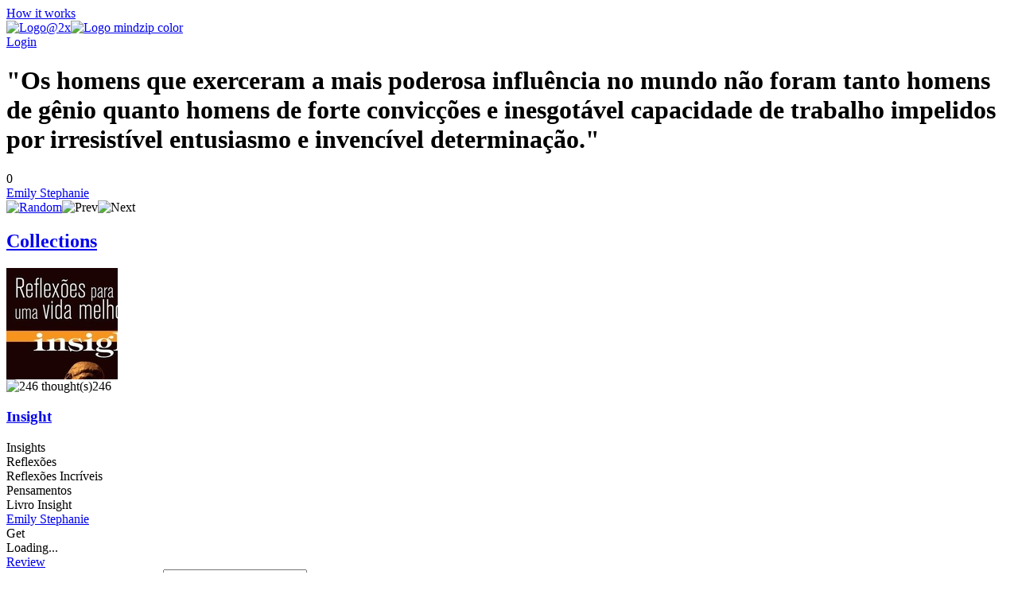

--- FILE ---
content_type: text/html; charset=utf-8
request_url: https://mindzip.net/fl/EmilyStephanie/quotes/os-homens-que-exerceram-a-mais-poderosa-influencia-no-mundo-nao-foram-tanto-homens-de-genio-quanto-homens-de-forte-conviccoes-e-inesgotavel-capacidade-de-trabalho-impelidos-por-irresistivel-entusiasmo-e-invencivel-determinacao-2fbc48fc-7727-482e-ad67-591f041c8c4e
body_size: 14670
content:
<!DOCTYPE html>
<html lang="en">
<head>
  <!-- Google Tag Manager -->
<script>(function(w,d,s,l,i){w[l]=w[l]||[];w[l].push({'gtm.start':
new Date().getTime(),event:'gtm.js'});var f=d.getElementsByTagName(s)[0],
j=d.createElement(s),dl=l!='dataLayer'?'&l='+l:'';j.async=true;j.src=
'https://www.googletagmanager.com/gtm.js?id='+i+dl;f.parentNode.insertBefore(j,f);
})(window,document,'script','dataLayer','GTM-TP63LP');</script>
<!-- End Google Tag Manager -->

<script async src="https://www.googletagmanager.com/gtag/js?id=UA-55671052-7"></script>
<script>
    window.dataLayer = window.dataLayer || [];
    function gtag(){dataLayer.push(arguments);}
    gtag('js', new Date());

    gtag('config', 'UA-55671052-7');
</script>
  <title>&quot;Os homens que exerceram a mais poderosa influência no mundo não foram tanto homens de gênio quanto homens de forte convicções e inesgotável capacidade de trabalho impelidos por irresistível entusiasmo e invencível determinação.&quot; by Emily Stephanie · MindZip</title>
<link rel="android-touch-icon" type="image/png" href="&#39;/assets/logo 152-a13c0d900cd59dbc999a0605da3950ac3b8e19c0dd3d673beda83797037a9dc5.png&#39;" sizes="152x152" />
<link rel="apple-touch-icon" type="image/png" href="&#39;/assets/logo 152-a13c0d900cd59dbc999a0605da3950ac3b8e19c0dd3d673beda83797037a9dc5.png&#39;" sizes="152x152" />
<link rel="icon" type="image/png" href="/assets/logo 152-a13c0d900cd59dbc999a0605da3950ac3b8e19c0dd3d673beda83797037a9dc5.png" />
<meta name="description" content="“&quot;Os homens que exerceram a mais poderosa influência no mundo não foram tanto homens de gênio quanto homens de forte convicções e inesgotável capacidade de trabalho impelidos por irresistível entusiasmo e invencível determinação.&quot;” - Emily Stephanie quotes from MindZip" />
<meta name="og:site_name" content="MindZip" />
<meta name="og:url" content="https://mindzip.net/fl/EmilyStephanie/quotes/[base64]" />
<meta name="og:type" content="article" />
<meta name="og:title" content="Emily Stephanie Quotes" />
<meta name="og:description" content="“&quot;Os homens que exerceram a mais poderosa influência no mundo não foram tanto homens de gênio quanto homens de forte convicções e inesgotável capacidade de trabalho impelidos por irresistível entusiasmo e invencível determinação.&quot;” - Emily Stephanie quotes from MindZip" />
<meta name="og:image" content="https://api.myzelf.net/photos/device:55028c25-03fa-471f-af6b-d69dab1f17cc100125-1m5yghu.8aq31y8pvi.jpg?width=180&amp;height=180" />
<meta name="twitter:card" content="summary_large_image" />
<meta name="twitter:site" content="@MindZipnet" />
<meta name="twitter:title" content="Emily Stephanie Quotes" />
<meta name="twitter:description" content="“&quot;Os homens que exerceram a mais poderosa influência no mundo não foram tanto homens de gênio quanto homens de forte convicções e inesgotável capacidade de trabalho impelidos por irresistível entusiasmo e invencível determinação.&quot;” - Emily Stephanie" />
<meta name="twitter:image" content="https://api.myzelf.net/photos/device:55028c25-03fa-471f-af6b-d69dab1f17cc100125-1m5yghu.8aq31y8pvi.jpg?width=180&amp;height=180" />
<meta name="twitter:app:name:iphone" content="MindZip · Remember everything you learn!" />
<meta name="twitter:app:id:iphone" content="1011792253" />
  <meta name="apple-itunes-app" content="app-id=1011792253">
<meta name="google-play-app" content="app-id=com.myzelf.mindzip.app">
<script defer src="https://cdn.commento.io/js/commento.js"></script>
<script async src="https://pagead2.googlesyndication.com/pagead/js/adsbygoogle.js?client=ca-pub-9149882108271208"
        crossorigin="anonymous"></script>

  <meta charset="UTF-8">
  <meta name="viewport" content="width=device-width, initial-scale=1.0">
  <link rel="stylesheet" media="all" href="/assets/application-5b6ce4148c3b911bce9e1c02805391c32992cc3fdb338f0788e61e56a0823e5c.css" data-turbolinks-track="reload" />
  <script src="/assets/application-0335ac1e00e39ac58ce101ad5cb5df852054abb9276eaa9250940af2cac8af0a.js" data-turbolinks-track="reload"></script>
  <script src="/packs/application-d0d01d6dba841830fca9.js"></script>
  <meta name="csrf-param" content="authenticity_token" />
<meta name="csrf-token" content="kkjRhBUa9Hb+yNZhCt/z5D2i56im9q4Uyfcm8Z53wnXzj9MJKbMiv/z4LFYpEPNLHglRihhzulMap+9aw5eq7w==" />
  <!--<script type="text/javascript" src="https://cdn.ywxi.net/js/1.js" async></script>-->
    <script src="https://unpkg.com/medium-zoom@0/dist/medium-zoom.min.js"></script>
  
</head>
<body class="quotes show ">
  <div id="global-js-config" data-config='{"locale": "en"}'></div>
  <!-- Google Tag Manager (noscript) -->
<noscript><iframe src="https://www.googletagmanager.com/ns.html?id=GTM-TP63LP"
height="0" width="0" style="display:none;visibility:hidden"></iframe></noscript>
<!-- End Google Tag Manager (noscript) -->

  <div class="collection-page" id="user-quote"><div class="hidden" data-username="EmilyStephanie" id="params"></div><header class="discover-header--main"><div class="left--block"><a class="action-button without-border" href="/en/how-it-works">How it works</a></div><div class="center--block"><a class="logo" href="/"><img class="mindzip-logo" src="/assets/Logo@2x-16b0ce709d57acfe51f06a97e44439e0f6d4cfd16db92af98c49cc1347f17293.svg" alt="Logo@2x" /><img class="mindzip-logo--with-text" src="/assets/logo_mindzip_color-53dbf32e72114e491ecb0fb8e69f8c4b2b4c717cb380a83956f2da6c1b27428a.svg" alt="Logo mindzip color" /></a></div><div class="right--block"><div class="login auth-btn"><a href="/users/sign_in">Login</a></div><div class="get-started"></div></div></header><main class="user-quote-content"><div class="quote-item-wrapper"><div class="quote-item-inner"><div class="quote-item"><i class="mz-icon-icon-quote"></i><h1 class="quote-item--name">&quot;Os homens que exerceram a mais poderosa influência no mundo não foram tanto homens de gênio quanto homens de forte convicções e inesgotável capacidade de trabalho impelidos por irresistível entusiasmo e invencível determinação.&quot;</h1></div><div class="sub-info"><div class="sub-info--stats stats"><span class="rating-counter">0</span><i aria-hidden="true" class="fa fa-heart"></i><i aria-hidden="true" class="fa fa-thumbs-up"></i></div><div class="sub-info--author"><a href="/fl/EmilyStephanie">Emily Stephanie</a></div></div><div class="sub-nav"><div class="quote-tags"></div><div class="nav"><span class="shuffle"><a title="Show random quote" href="/fl/EmilyStephanie/quotes/random"><img src="/assets/Random-5bdbe1b4c9694626a7a4451bf91575e85fab3fca928c22a76d430b35b4ddef4b.svg" alt="Random" /></a></span><span class="prev hidden"><img src="/assets/Prev-14456243fde99a66b9d636311c8ccb60fdb08559275fed20a1605b39ba00f7d7.svg" alt="Prev" /></span><span class="next hidden"><img src="/assets/Next-5003a6779180e0c583db71eb730ec721a261cc1baeab568092d99b0590a7e961.svg" alt="Next" /></span></div></div></div><div class="cover-gallery"></div></div><div id="commento"></div><nav class="profile-sub-nav"><h2 class="main-menu__link-wrapper active"><a href="#">Collections</a></h2></nav><div class="main-user-content"><section id="collections"><div data-controller="lazy-images"><div class="discover-collection narrow" data-controller="collection"><div class="collection-page__collection-info line-1"><div class="discover-collection__picture collection-picture"><a href="/fl/EmilyStephanie/insight-kp8e4mfg"><div class="square-image lazy-background" data-src="https://api.myzelf.net/photos/device:55028c25-03fa-471f-af6b-d69dab1f17cc100125-1m5yghu.8aq31y8pvi.jpg?width=280&amp;height=280" style="background-image: url(); width: 140px; height: 140px"></div><img alt="picture loading error handler" data-action="error-&gt;collection#handlePictureError" data-target="collection.picture" src="https://api.myzelf.net/photos/device:55028c25-03fa-471f-af6b-d69dab1f17cc100125-1m5yghu.8aq31y8pvi.jpg?width=1&amp;height=1" style="display:none;" /></a><div class="discover-collection__stats collection-stats"><div class="thoughts-number" data-target="collection.thoughtsNumber"><img class="thoughts-badge" alt="246 thought(s)" src="/assets/Thoughts-Badge@2x-82f0a6615678e98ac3d695813abdfcc7418d11fffa9db04f7fd860166860ff17.svg" /><span class="quantity">246</span></div><div class="readers hidden" data-target="collection.readers"></div></div></div><div class="collection-info"><h3 class="name"><span><a href="/fl/EmilyStephanie/insight-kp8e4mfg">Insight</a></span></h3><div class="summary"><div class="summary-text" style="-webkit-box-orient: vertical;"></div><div class="line-detector hidden" data-target="collection.lineDetector"></div></div><div class="collection-tags"><span class="tag-wrapper"><div class="tag">Insights</div></span><span class="tag-wrapper"><div class="tag">Reflexões</div></span><span class="tag-wrapper"><div class="tag">Reflexões Incríveis</div></span><span class="tag-wrapper"><div class="tag">Pensamentos</div></span><span class="tag-wrapper"><div class="tag">Livro Insight</div></span></div></div></div><div class="collection-page__collection-info line-2"><div class="collection-author"><a class="author-name" href="/fl/EmilyStephanie">Emily Stephanie</a></div><div class="access-buttons"><div class="get-button btn green" data-action="click-&gt;collection#subscribeCollection" data-target="collection.getButton"><div class="text get">Get</div><div class="spinner hidden"><i class="fa fa-spinner fa-pulse fa-fw"></i><div class="sr-only">Loading...</div></div></div><a class="hidden" data-target="collection.reviewButton" href="/fl/EmilyStephanie/insight-kp8e4mfg"><div class="get-button btn green"><div class="text review">Review</div></div></a><div class="invite-button btn green hidden"></div></div></div><script type="application/ld+json">{"@context":"http://schema.org","@type":"Collection","name":"Insight","review":{"@type":"Review","name":"","author":"EmilyStephanie"},"inLanguage":"en","keywords":"Insights, Reflexões, Reflexões Incríveis, Pensamentos, Livro Insight","thumbnailUrl":"https://api.myzelf.net/photos/device:55028c25-03fa-471f-af6b-d69dab1f17cc100125-1m5yghu.8aq31y8pvi.jpg?width=160\u0026height=160","url":"https://mindzip.net/fl/EmilyStephanie/insight-kp8e4mfg","author":"EmilyStephanie"}</script><div class="stimulus-data hidden"><input data-target="collection.loading" type="checkbox" value="loading" /><input data-target="collection.collectionId" value="53059c9f-80e0-4721-a22d-b4480274c926" /><textarea data-target="collection.user"></textarea></div></div></div><h3 class="main-user-content--subsection">Explore more quotes</h3><div class="main-user-content--similar-thoughts"><div class="thought-wrapper" data-filter-key="&quot;homens e mulheres são limitados não por seu lugar de nascimento, nem pela cor de sua pele, mas pelo tamanho de sua esperança.&quot;emily stephanie" data-tags="[]" data-target="collection.filterable"><div class="thought-content"><div class="front-side"><a href="/fl/EmilyStephanie/quotes/homens-e-mulheres-sao-limitados-nao-por-seu-lugar-de-nascimento-nem-pela-cor-de-sua-pele-mas-pelo-tamanho-de-sua-esperanca-75bbe8bc-ce1e-4a32-a938-24479a56a82e"><div class="thought-name">&quot;Homens e mulheres são limitados não por seu lugar de nascimento, nem pela cor de sua pele, mas pelo tamanho de sua esperança.&quot;</div></a></div><div class="thought-author">Emily Stephanie</div></div><a class="quote-link-filler" href="/fl/EmilyStephanie/quotes/homens-e-mulheres-sao-limitados-nao-por-seu-lugar-de-nascimento-nem-pela-cor-de-sua-pele-mas-pelo-tamanho-de-sua-esperanca-75bbe8bc-ce1e-4a32-a938-24479a56a82e"></a><div class="thought-bottom"><a href="/fl/EmilyStephanie/quotes/homens-e-mulheres-sao-limitados-nao-por-seu-lugar-de-nascimento-nem-pela-cor-de-sua-pele-mas-pelo-tamanho-de-sua-esperanca-75bbe8bc-ce1e-4a32-a938-24479a56a82e"><div class="thought-stats"><div class="stats"></div></div></a></div></div><div class="thought-wrapper" data-filter-key="como você se vê? como uma pessoa de sorte, ou como alguém para quem &quot;nada dá certo&quot;? acha que é daqueles que tiram o máximo das coisas boas da vida? ou acha que está entre os que têm de carregar um peso de tristezas maior do que  seus ombros mereciam?emily stephanie" data-tags="[]" data-target="collection.filterable"><div class="thought-content"><div class="front-side"><a href="/fl/EmilyStephanie/quotes/[base64]"><div class="thought-name">Como você se vê? Como uma pessoa de sorte, ou como alguém para quem &quot;nada dá certo&quot;? Acha que é daqueles que tiram o máximo das coisas boas da vida? Ou acha que está entre os que têm de carregar um peso de tristezas maior do que  seus ombros mereciam?</div></a></div><div class="thought-author">Emily Stephanie</div></div><a class="quote-link-filler" href="/fl/EmilyStephanie/quotes/[base64]"></a><div class="thought-bottom"><a href="/fl/EmilyStephanie/quotes/[base64]"><div class="thought-stats"><div class="stats"></div></div></a></div></div><div class="thought-wrapper" data-filter-key="há pessoas que resolvem tudo, conformando-se com frases como &quot;É porque estava escrito nas estrelas..&quot;, ou &quot;culpa dos astros&quot;, ou ainda &quot; foi vontade de deus&quot;.
inventam as ideias mais absurdas para encobrir  fracassos e falhas.emily stephanie" data-tags="[]" data-target="collection.filterable"><div class="thought-content"><div class="front-side"><a href="/fl/EmilyStephanie/quotes/[base64]"><div class="thought-name">Há pessoas que resolvem tudo, conformando-se com frases como &quot;É porque estava escrito nas estrelas..&quot;, ou &quot;culpa dos astros&quot;, ou ainda &quot; Foi vontade de Deus&quot;.
Inventam as ideias mais absurdas para encobrir  fracassos e falhas.</div></a></div><div class="thought-author">Emily Stephanie</div></div><a class="quote-link-filler" href="/fl/EmilyStephanie/quotes/[base64]"></a><div class="thought-bottom"><a href="/fl/EmilyStephanie/quotes/[base64]"><div class="thought-stats"><div class="stats"></div></div></a></div></div><div class="thought-wrapper" data-filter-key="a &quot;sorte&quot; somos nós quem a fazemos, boa ou má, de acordo com o nosso comportamento (pensar, planejar, agir). shakespeare  consegue resumir tudo numa frase de júlio césar: &quot;os homens, em certos momentos, são senhores de seus destinos. o erro, caro brutus, não está nas estrelas, mas em nós.&quot;emily stephanie" data-tags="[]" data-target="collection.filterable"><div class="thought-content"><div class="front-side"><a href="/fl/EmilyStephanie/quotes/[base64]"><div class="thought-name">A &quot;sorte&quot; somos nós quem a fazemos, boa ou má, de acordo com o nosso comportamento (pensar, planejar, agir). Shakespeare  consegue resumir tudo numa frase de Júlio César: &quot;Os homens, em certos momentos, são senhores de seus destinos. O erro, caro Brutus, não está nas estrelas, mas em nós.&quot;</div></a></div><div class="thought-author">Emily Stephanie</div></div><a class="quote-link-filler" href="/fl/EmilyStephanie/quotes/[base64]"></a><div class="thought-bottom"><a href="/fl/EmilyStephanie/quotes/[base64]"><div class="thought-stats"><div class="stats"></div></div></a></div></div><div class="thought-wrapper" data-filter-key="seríamos, sim,  senhores de nossos destinos se aprendêssemos a converter  pensamentos em ações, direcionando-as no sentido de dar vida ao potencial criativo que há em nós.emily stephanie" data-tags="[]" data-target="collection.filterable"><div class="thought-content"><div class="front-side"><a href="/fl/EmilyStephanie/quotes/[base64]"><div class="thought-name">Seríamos, sim,  senhores de nossos destinos se aprendêssemos a converter  pensamentos em ações, direcionando-as no sentido de dar vida ao potencial criativo que há em nós.</div></a></div><div class="thought-author">Emily Stephanie</div></div><a class="quote-link-filler" href="/fl/EmilyStephanie/quotes/[base64]"></a><div class="thought-bottom"><a href="/fl/EmilyStephanie/quotes/[base64]"><div class="thought-stats"><div class="stats"></div></div></a></div></div><div class="thought-wrapper" data-filter-key="tudo dá certo  sempre quando alinhamos pensamento e objetivo: são aqueles momentos em que nos tornamos senhores do nosso destino.emily stephanie" data-tags="[]" data-target="collection.filterable"><div class="thought-content"><div class="front-side"><a href="/fl/EmilyStephanie/quotes/tudo-da-certo-sempre-quando-alinhamos-pensamento-e-objetivo-sao-aqueles-momentos-em-que-nos-tornamos-senhores-do-nosso-destino-924d4efa-d773-4048-8722-91a63efb29a4"><div class="thought-name">Tudo dá certo  sempre quando alinhamos pensamento e objetivo: são aqueles momentos em que nos tornamos senhores do nosso destino.</div></a></div><div class="thought-author">Emily Stephanie</div></div><a class="quote-link-filler" href="/fl/EmilyStephanie/quotes/tudo-da-certo-sempre-quando-alinhamos-pensamento-e-objetivo-sao-aqueles-momentos-em-que-nos-tornamos-senhores-do-nosso-destino-924d4efa-d773-4048-8722-91a63efb29a4"></a><div class="thought-bottom"><a href="/fl/EmilyStephanie/quotes/tudo-da-certo-sempre-quando-alinhamos-pensamento-e-objetivo-sao-aqueles-momentos-em-que-nos-tornamos-senhores-do-nosso-destino-924d4efa-d773-4048-8722-91a63efb29a4"><div class="thought-stats"><div class="stats"></div></div></a></div></div><div class="thought-wrapper" data-filter-key="a qualquer momento, se assim desejarmos, é possível partir em busca de uma vida melhor. as estrelas devem ser deixadas em paz. elas não tem nada a ver com o seu problema ou o meu. você e eu, sim, que somos responsáveis pelos nossos atos.emily stephanie" data-tags="[]" data-target="collection.filterable"><div class="thought-content"><div class="front-side"><a href="/fl/EmilyStephanie/quotes/[base64]"><div class="thought-name">A qualquer momento, se assim desejarmos, é possível partir em busca de uma vida melhor. As estrelas devem ser deixadas em paz. Elas não tem nada a ver com o seu problema ou o meu. Você e eu, sim, que somos responsáveis pelos nossos atos.</div></a></div><div class="thought-author">Emily Stephanie</div></div><a class="quote-link-filler" href="/fl/EmilyStephanie/quotes/[base64]"></a><div class="thought-bottom"><a href="/fl/EmilyStephanie/quotes/[base64]"><div class="thought-stats"><div class="stats"></div></div></a></div></div><div class="thought-wrapper" data-filter-key="o sucesso não depende tanto das influências externas quanto das atitudes e resoluções interiores. nosso destino não está nas estrelas, mas em nossas próprias mãos.
podemos não ter o poder de mudar o mundo, mas podemos mudar a nós mesmos.emily stephanie" data-tags="[]" data-target="collection.filterable"><div class="thought-content"><div class="front-side"><a href="/fl/EmilyStephanie/quotes/[base64]"><div class="thought-name">O sucesso não depende tanto das influências externas quanto das atitudes e resoluções interiores. Nosso destino não está nas estrelas, mas em nossas próprias mãos.
Podemos não ter o poder de mudar o mundo, mas podemos mudar a nós mesmos.</div></a></div><div class="thought-author">Emily Stephanie</div></div><a class="quote-link-filler" href="/fl/EmilyStephanie/quotes/[base64]"></a><div class="thought-bottom"><a href="/fl/EmilyStephanie/quotes/[base64]"><div class="thought-stats"><div class="stats"></div></div></a></div></div><div class="thought-wrapper" data-filter-key="entusiasmo - a palavra vem de duas palavras gregas: &quot;en&quot; e &quot;theos&quot;. literalmente, significa: &quot;em deus&quot;. 
falamos de tais pessoas como &quot;inspiradas&quot;.
É aquela força bonita que conduz da mediocridade à excelência.
emily stephanie" data-tags="[]" data-target="collection.filterable"><div class="thought-content"><div class="front-side"><a href="/fl/EmilyStephanie/quotes/[base64]"><div class="thought-name">Entusiasmo - A palavra vem de duas palavras gregas: &quot;en&quot; e &quot;theos&quot;. Literalmente, significa: &quot;em Deus&quot;. 
Falamos de tais pessoas como &quot;inspiradas&quot;.
É aquela força bonita que conduz da mediocridade à excelência.
</div></a></div><div class="thought-author">Emily Stephanie</div></div><a class="quote-link-filler" href="/fl/EmilyStephanie/quotes/[base64]"></a><div class="thought-bottom"><a href="/fl/EmilyStephanie/quotes/[base64]"><div class="thought-stats"><div class="stats"></div></div></a></div></div><div class="thought-wrapper" data-filter-key="&quot;ilumina com aspecto brilhante um rosto triste, até que os olhos cintilem  e a personalidade se ilumine com alegria. É o carisma que atrai pessoas alegres e prestativas para se tornarem nossos amigos produtivos. &quot;emily stephanie" data-tags="[]" data-target="collection.filterable"><div class="thought-content"><div class="front-side"><a href="/fl/EmilyStephanie/quotes/[base64]"><div class="thought-name">&quot;Ilumina com aspecto brilhante um rosto triste, até que os olhos cintilem  e a personalidade se ilumine com alegria. É o carisma que atrai pessoas alegres e prestativas para se tornarem nossos amigos produtivos. &quot;</div></a></div><div class="thought-author">Emily Stephanie</div></div><a class="quote-link-filler" href="/fl/EmilyStephanie/quotes/[base64]"></a><div class="thought-bottom"><a href="/fl/EmilyStephanie/quotes/[base64]"><div class="thought-stats"><div class="stats"></div></div></a></div></div><div class="thought-wrapper" data-filter-key="o entusiasmo não admite senão o sucesso. É surdo à voz do desânimo. o entusiasmo, com um grau de sabedoria, levará um homem muito mais longe do que  o levaria com qualquer dose de inteligência sem ele (sem o entusiasmo).emily stephanie" data-tags="[]" data-target="collection.filterable"><div class="thought-content"><div class="front-side"><a href="/fl/EmilyStephanie/quotes/[base64]"><div class="thought-name">O entusiasmo não admite senão o sucesso. É surdo à voz do desânimo. O entusiasmo, com um grau de sabedoria, levará um homem muito mais longe do que  o levaria com qualquer dose de inteligência sem ele (sem o entusiasmo).</div></a></div><div class="thought-author">Emily Stephanie</div></div><a class="quote-link-filler" href="/fl/EmilyStephanie/quotes/[base64]"></a><div class="thought-bottom"><a href="/fl/EmilyStephanie/quotes/[base64]"><div class="thought-stats"><div class="stats"></div></div></a></div></div><div class="thought-wrapper" data-filter-key="o entusiasmo abrirá uma porta quando as outras chaves falharem.
emily stephanie" data-tags="[]" data-target="collection.filterable"><div class="thought-content"><div class="front-side"><a href="/fl/EmilyStephanie/quotes/o-entusiasmo-abrira-uma-porta-quando-as-outras-chaves-falharem-529ac27e-b2d1-4510-ae94-5385a0d8a44b"><div class="thought-name">O entusiasmo abrirá uma porta quando as outras chaves falharem.
</div></a></div><div class="thought-author">Emily Stephanie</div></div><a class="quote-link-filler" href="/fl/EmilyStephanie/quotes/o-entusiasmo-abrira-uma-porta-quando-as-outras-chaves-falharem-529ac27e-b2d1-4510-ae94-5385a0d8a44b"></a><div class="thought-bottom"><a href="/fl/EmilyStephanie/quotes/o-entusiasmo-abrira-uma-porta-quando-as-outras-chaves-falharem-529ac27e-b2d1-4510-ae94-5385a0d8a44b"><div class="thought-stats"><div class="stats"></div></div></a></div></div><div class="thought-wrapper" data-filter-key="como anda o seu entusiasmo? como anda seu entusiasmo pelo brasil, família, empresa, emprego, sucesso, amigos?
se vc é daqueles que acha impossível entusiasmar-se com as condições atuais, acredite: jamais sairá dessa situação. É preciso acreditar em vocÊ.emily stephanie" data-tags="[]" data-target="collection.filterable"><div class="thought-content"><div class="front-side"><a href="/fl/EmilyStephanie/quotes/[base64]"><div class="thought-name">Como anda o seu entusiasmo? Como anda seu entusiasmo pelo Brasil, família, empresa, emprego, sucesso, amigos?
Se vc é daqueles que acha impossível entusiasmar-se com as condições atuais, acredite: jamais sairá dessa situação. É PRECISO ACREDITAR EM VOCÊ.</div></a></div><div class="thought-author">Emily Stephanie</div></div><a class="quote-link-filler" href="/fl/EmilyStephanie/quotes/[base64]"></a><div class="thought-bottom"><a href="/fl/EmilyStephanie/quotes/[base64]"><div class="thought-stats"><div class="stats"></div></div></a></div></div><div class="thought-wrapper" data-filter-key="abandone as descrenças e seja entusiasmado com a sua vida e, principalmente, entusiasmado com você mesmo. você verá a diferença.emily stephanie" data-tags="[]" data-target="collection.filterable"><div class="thought-content"><div class="front-side"><a href="/fl/EmilyStephanie/quotes/abandone-as-descrencas-e-seja-entusiasmado-com-a-sua-vida-e-principalmente-entusiasmado-com-voce-mesmo-voce-vera-a-diferenca-4478c47b-8d65-42ba-b819-e47b62f6dfb7"><div class="thought-name">Abandone as descrenças e seja entusiasmado com a sua vida e, principalmente, entusiasmado com você mesmo. Você verá a diferença.</div></a></div><div class="thought-author">Emily Stephanie</div></div><a class="quote-link-filler" href="/fl/EmilyStephanie/quotes/abandone-as-descrencas-e-seja-entusiasmado-com-a-sua-vida-e-principalmente-entusiasmado-com-voce-mesmo-voce-vera-a-diferenca-4478c47b-8d65-42ba-b819-e47b62f6dfb7"></a><div class="thought-bottom"><a href="/fl/EmilyStephanie/quotes/abandone-as-descrencas-e-seja-entusiasmado-com-a-sua-vida-e-principalmente-entusiasmado-com-voce-mesmo-voce-vera-a-diferenca-4478c47b-8d65-42ba-b819-e47b62f6dfb7"><div class="thought-stats"><div class="stats"></div></div></a></div></div><div class="thought-wrapper" data-filter-key="&quot;sucesso é uma questão de não desistir; e fracasso é uma questão de desistir cedo demais.&quot; walter burkeemily stephanie" data-tags="[]" data-target="collection.filterable"><div class="thought-content"><div class="front-side"><a href="/fl/EmilyStephanie/quotes/sucesso-e-uma-questao-de-nao-desistir-e-fracasso-e-uma-questao-de-desistir-cedo-demais-walter-burke-229d69bb-9348-4251-9045-57ae3a1eeb2f"><div class="thought-name">&quot;Sucesso é uma questão de não desistir; e fracasso é uma questão de desistir cedo demais.&quot; Walter Burke</div></a></div><div class="thought-author">Emily Stephanie</div></div><a class="quote-link-filler" href="/fl/EmilyStephanie/quotes/sucesso-e-uma-questao-de-nao-desistir-e-fracasso-e-uma-questao-de-desistir-cedo-demais-walter-burke-229d69bb-9348-4251-9045-57ae3a1eeb2f"></a><div class="thought-bottom"><a href="/fl/EmilyStephanie/quotes/sucesso-e-uma-questao-de-nao-desistir-e-fracasso-e-uma-questao-de-desistir-cedo-demais-walter-burke-229d69bb-9348-4251-9045-57ae3a1eeb2f"><div class="thought-stats"><div class="stats"></div></div></a></div></div><div class="thought-wrapper" data-filter-key="&quot;fracasso não será fracasso se dele tirarmos uma lição.&quot; dr ronald niednagelemily stephanie" data-tags="[]" data-target="collection.filterable"><div class="thought-content"><div class="front-side"><a href="/fl/EmilyStephanie/quotes/fracasso-nao-sera-fracasso-se-dele-tirarmos-uma-licao-dr-ronald-niednagel-bce6b828-710b-4a55-b2dc-09b1d485d8b6"><div class="thought-name">&quot;Fracasso não será fracasso se dele tirarmos uma lição.&quot; Dr ROnald Niednagel</div></a></div><div class="thought-author">Emily Stephanie</div></div><a class="quote-link-filler" href="/fl/EmilyStephanie/quotes/fracasso-nao-sera-fracasso-se-dele-tirarmos-uma-licao-dr-ronald-niednagel-bce6b828-710b-4a55-b2dc-09b1d485d8b6"></a><div class="thought-bottom"><a href="/fl/EmilyStephanie/quotes/fracasso-nao-sera-fracasso-se-dele-tirarmos-uma-licao-dr-ronald-niednagel-bce6b828-710b-4a55-b2dc-09b1d485d8b6"><div class="thought-stats"><div class="stats"></div></div></a></div></div><div class="thought-wrapper" data-filter-key="para ter êxito em se tornar a pessoa que deseja ser, elimine de uma vez por todas o problema persistente chamado medo do fracasso.emily stephanie" data-tags="[]" data-target="collection.filterable"><div class="thought-content"><div class="front-side"><a href="/fl/EmilyStephanie/quotes/para-ter-exito-em-se-tornar-a-pessoa-que-deseja-ser-elimine-de-uma-vez-por-todas-o-problema-persistente-chamado-medo-do-fracasso-c82ffc8f-ce72-4492-bdb2-499a2981d859"><div class="thought-name">Para ter êxito em se tornar a pessoa que deseja ser, elimine de uma vez por todas o problema persistente chamado MEDO DO FRACASSO.</div></a></div><div class="thought-author">Emily Stephanie</div></div><a class="quote-link-filler" href="/fl/EmilyStephanie/quotes/para-ter-exito-em-se-tornar-a-pessoa-que-deseja-ser-elimine-de-uma-vez-por-todas-o-problema-persistente-chamado-medo-do-fracasso-c82ffc8f-ce72-4492-bdb2-499a2981d859"></a><div class="thought-bottom"><a href="/fl/EmilyStephanie/quotes/para-ter-exito-em-se-tornar-a-pessoa-que-deseja-ser-elimine-de-uma-vez-por-todas-o-problema-persistente-chamado-medo-do-fracasso-c82ffc8f-ce72-4492-bdb2-499a2981d859"><div class="thought-stats"><div class="stats"></div></div></a></div></div><div class="thought-wrapper" data-filter-key="&quot;na verdade, o medo é muito mais destrutivo do que o fracasso, e em todas as áreas da sua vida, esse medo pode derrotá-lo antes que você comece.&quot;emily stephanie" data-tags="[]" data-target="collection.filterable"><div class="thought-content"><div class="front-side"><a href="/fl/EmilyStephanie/quotes/na-verdade-o-medo-e-muito-mais-destrutivo-do-que-o-fracasso-e-em-todas-as-areas-da-sua-vida-esse-medo-pode-derrota-lo-antes-que-voce-comece-1c2ab912-cfc7-494a-9e66-4724f0e2a591"><div class="thought-name">&quot;Na verdade, o medo é muito mais destrutivo do que o fracasso, e em todas as áreas da sua vida, esse medo pode derrotá-lo antes que você comece.&quot;</div></a></div><div class="thought-author">Emily Stephanie</div></div><a class="quote-link-filler" href="/fl/EmilyStephanie/quotes/na-verdade-o-medo-e-muito-mais-destrutivo-do-que-o-fracasso-e-em-todas-as-areas-da-sua-vida-esse-medo-pode-derrota-lo-antes-que-voce-comece-1c2ab912-cfc7-494a-9e66-4724f0e2a591"></a><div class="thought-bottom"><a href="/fl/EmilyStephanie/quotes/na-verdade-o-medo-e-muito-mais-destrutivo-do-que-o-fracasso-e-em-todas-as-areas-da-sua-vida-esse-medo-pode-derrota-lo-antes-que-voce-comece-1c2ab912-cfc7-494a-9e66-4724f0e2a591"><div class="thought-stats"><div class="stats"></div></div></a></div></div><div class="thought-wrapper" data-filter-key="você pode imaginar soluções, pode ter ideias criativas, mas até que elimine o temor do fracasso, seu projeto jamais entrará no campo das realizações.emily stephanie" data-tags="[]" data-target="collection.filterable"><div class="thought-content"><div class="front-side"><a href="/fl/EmilyStephanie/quotes/voce-pode-imaginar-solucoes-pode-ter-ideias-criativas-mas-ate-que-elimine-o-temor-do-fracasso-seu-projeto-jamais-entrara-no-campo-das-realizacoes-6dbd805c-1d6c-42e3-82ec-f91a5ec9f655"><div class="thought-name">Você pode imaginar soluções, pode ter ideias criativas, mas até que elimine o temor do fracasso, seu projeto jamais entrará no campo das realizações.</div></a></div><div class="thought-author">Emily Stephanie</div></div><a class="quote-link-filler" href="/fl/EmilyStephanie/quotes/voce-pode-imaginar-solucoes-pode-ter-ideias-criativas-mas-ate-que-elimine-o-temor-do-fracasso-seu-projeto-jamais-entrara-no-campo-das-realizacoes-6dbd805c-1d6c-42e3-82ec-f91a5ec9f655"></a><div class="thought-bottom"><a href="/fl/EmilyStephanie/quotes/voce-pode-imaginar-solucoes-pode-ter-ideias-criativas-mas-ate-que-elimine-o-temor-do-fracasso-seu-projeto-jamais-entrara-no-campo-das-realizacoes-6dbd805c-1d6c-42e3-82ec-f91a5ec9f655"><div class="thought-stats"><div class="stats"></div></div></a></div></div><div class="thought-wrapper" data-filter-key="o que é que nos faz ter medo do fracasso? É a preocupação com o que os outros podem pensar.  pensamos como se fracassar fosse o maior dos escândalos. 
pensamos que porque cometemos um ou vários erros, somos fracassados e, portanto, estamos condenados para sempre.emily stephanie" data-tags="[]" data-target="collection.filterable"><div class="thought-content"><div class="front-side"><a href="/fl/EmilyStephanie/quotes/[base64]"><div class="thought-name">O que é que nos faz ter medo do fracasso? É a preocupação com o que os outros podem pensar.  Pensamos como se fracassar fosse o maior dos escândalos. 
Pensamos que porque cometemos um ou vários erros, somos fracassados e, portanto, estamos condenados para sempre.</div></a></div><div class="thought-author">Emily Stephanie</div></div><a class="quote-link-filler" href="/fl/EmilyStephanie/quotes/[base64]"></a><div class="thought-bottom"><a href="/fl/EmilyStephanie/quotes/[base64]"><div class="thought-stats"><div class="stats"></div></div></a></div></div><div class="thought-wrapper" data-filter-key="o fracasso significa que você fez um esforço, e isso é bom. 
o fracasso te dá uma oportunidade de aprender uma maneira melhor de agir na ocasião seguinte. isso é positivo!
ele ensina e aumenta a experiência. isso é muito útil.emily stephanie" data-tags="[]" data-target="collection.filterable"><div class="thought-content"><div class="front-side"><a href="/fl/EmilyStephanie/quotes/[base64]"><div class="thought-name">O fracasso significa que você fez um esforço, e isso é bom. 
O fracasso te dá uma oportunidade de aprender uma maneira melhor de agir na ocasião seguinte. Isso é positivo!
Ele ensina e aumenta a experiência. Isso é muito útil.</div></a></div><div class="thought-author">Emily Stephanie</div></div><a class="quote-link-filler" href="/fl/EmilyStephanie/quotes/[base64]"></a><div class="thought-bottom"><a href="/fl/EmilyStephanie/quotes/[base64]"><div class="thought-stats"><div class="stats"></div></div></a></div></div><div class="thought-wrapper" data-filter-key="o fracasso é um fato, nunca uma pessoa; uma atitude, não um resultado; uma inconveniência temporária; um meio para se alcançar alguma coisa.
nossa reação que determina até que ponto ele pode ser útil. podemos eliminar o fracasso da nossa vida dando uma outra definição ao seu significado.emily stephanie" data-tags="[]" data-target="collection.filterable"><div class="thought-content"><div class="front-side"><a href="/fl/EmilyStephanie/quotes/[base64]"><div class="thought-name">O fracasso é um fato, nunca uma pessoa; uma atitude, não um resultado; uma inconveniência temporária; um meio para se alcançar alguma coisa.
Nossa reação que determina até que ponto ele pode ser útil. Podemos eliminar o fracasso da nossa vida dando uma outra definição ao seu significado.</div></a></div><div class="thought-author">Emily Stephanie</div></div><a class="quote-link-filler" href="/fl/EmilyStephanie/quotes/[base64]"></a><div class="thought-bottom"><a href="/fl/EmilyStephanie/quotes/[base64]"><div class="thought-stats"><div class="stats"></div></div></a></div></div><div class="thought-wrapper" data-filter-key="fracasso não significa que você é um fracassado. significa que você ainda não teve êxito.emily stephanie" data-tags="[]" data-target="collection.filterable"><div class="thought-content"><div class="front-side"><a href="/fl/EmilyStephanie/quotes/fracasso-nao-significa-que-voce-e-um-fracassado-significa-que-voce-ainda-nao-teve-exito-e37cb996-62b7-4e4f-886b-dbb729616fde"><div class="thought-name">Fracasso não significa que você é um fracassado. Significa que você AINDA não teve êxito.</div></a></div><div class="thought-author">Emily Stephanie</div></div><a class="quote-link-filler" href="/fl/EmilyStephanie/quotes/fracasso-nao-significa-que-voce-e-um-fracassado-significa-que-voce-ainda-nao-teve-exito-e37cb996-62b7-4e4f-886b-dbb729616fde"></a><div class="thought-bottom"><a href="/fl/EmilyStephanie/quotes/fracasso-nao-significa-que-voce-e-um-fracassado-significa-que-voce-ainda-nao-teve-exito-e37cb996-62b7-4e4f-886b-dbb729616fde"><div class="thought-stats"><div class="stats"></div></div></a></div></div><div class="thought-wrapper" data-filter-key="fracasso não significa que você foi  tolo, mas que tem sido muito otimista.emily stephanie" data-tags="[]" data-target="collection.filterable"><div class="thought-content"><div class="front-side"><a href="/fl/EmilyStephanie/quotes/fracasso-nao-significa-que-voce-foi-tolo-mas-que-tem-sido-muito-otimista-8752804f-59fd-44ec-b9dd-d2cc4046188c"><div class="thought-name">Fracasso não significa que você foi  tolo, mas que tem sido muito otimista.</div></a></div><div class="thought-author">Emily Stephanie</div></div><a class="quote-link-filler" href="/fl/EmilyStephanie/quotes/fracasso-nao-significa-que-voce-foi-tolo-mas-que-tem-sido-muito-otimista-8752804f-59fd-44ec-b9dd-d2cc4046188c"></a><div class="thought-bottom"><a href="/fl/EmilyStephanie/quotes/fracasso-nao-significa-que-voce-foi-tolo-mas-que-tem-sido-muito-otimista-8752804f-59fd-44ec-b9dd-d2cc4046188c"><div class="thought-stats"><div class="stats"></div></div></a></div></div><div class="thought-wrapper" data-filter-key="fracasso não significa que você foi desacreditado, mas que estava disposto a tentar.emily stephanie" data-tags="[]" data-target="collection.filterable"><div class="thought-content"><div class="front-side"><a href="/fl/EmilyStephanie/quotes/fracasso-nao-significa-que-voce-foi-desacreditado-mas-que-estava-disposto-a-tentar-11bfa6d9-1bd6-48a1-8b97-924de2e50a5f"><div class="thought-name">Fracasso não significa que você foi desacreditado, mas que estava disposto a tentar.</div></a></div><div class="thought-author">Emily Stephanie</div></div><a class="quote-link-filler" href="/fl/EmilyStephanie/quotes/fracasso-nao-significa-que-voce-foi-desacreditado-mas-que-estava-disposto-a-tentar-11bfa6d9-1bd6-48a1-8b97-924de2e50a5f"></a><div class="thought-bottom"><a href="/fl/EmilyStephanie/quotes/fracasso-nao-significa-que-voce-foi-desacreditado-mas-que-estava-disposto-a-tentar-11bfa6d9-1bd6-48a1-8b97-924de2e50a5f"><div class="thought-stats"><div class="stats"></div></div></a></div></div><div class="thought-wrapper" data-filter-key="fracasso não significa que você tenha falta de capacidade, mas que você tem que fazer algo de modo diferente.emily stephanie" data-tags="[]" data-target="collection.filterable"><div class="thought-content"><div class="front-side"><a href="/fl/EmilyStephanie/quotes/fracasso-nao-significa-que-voce-tenha-falta-de-capacidade-mas-que-voce-tem-que-fazer-algo-de-modo-diferente-422abc1d-1627-496d-9725-21e7dd27b792"><div class="thought-name">Fracasso não significa que você tenha falta de capacidade, mas que você tem que fazer algo de modo diferente.</div></a></div><div class="thought-author">Emily Stephanie</div></div><a class="quote-link-filler" href="/fl/EmilyStephanie/quotes/fracasso-nao-significa-que-voce-tenha-falta-de-capacidade-mas-que-voce-tem-que-fazer-algo-de-modo-diferente-422abc1d-1627-496d-9725-21e7dd27b792"></a><div class="thought-bottom"><a href="/fl/EmilyStephanie/quotes/fracasso-nao-significa-que-voce-tenha-falta-de-capacidade-mas-que-voce-tem-que-fazer-algo-de-modo-diferente-422abc1d-1627-496d-9725-21e7dd27b792"><div class="thought-stats"><div class="stats"></div></div></a></div></div><div class="thought-wrapper" data-filter-key="fracasso não significa que você é inferior, mas sim que você não é perfeito.emily stephanie" data-tags="[]" data-target="collection.filterable"><div class="thought-content"><div class="front-side"><a href="/fl/EmilyStephanie/quotes/fracasso-nao-significa-que-voce-e-inferior-mas-sim-que-voce-nao-e-perfeito-bc5f3d75-193b-4ec7-bcf9-565f2e448f83"><div class="thought-name">Fracasso não significa que você é inferior, mas sim que você não é perfeito.</div></a></div><div class="thought-author">Emily Stephanie</div></div><a class="quote-link-filler" href="/fl/EmilyStephanie/quotes/fracasso-nao-significa-que-voce-e-inferior-mas-sim-que-voce-nao-e-perfeito-bc5f3d75-193b-4ec7-bcf9-565f2e448f83"></a><div class="thought-bottom"><a href="/fl/EmilyStephanie/quotes/fracasso-nao-significa-que-voce-e-inferior-mas-sim-que-voce-nao-e-perfeito-bc5f3d75-193b-4ec7-bcf9-565f2e448f83"><div class="thought-stats"><div class="stats"></div></div></a></div></div><div class="thought-wrapper" data-filter-key="fracasso não significa que você desperdiçou a sua vida, mas sim que tem motivos para começar de novo.emily stephanie" data-tags="[]" data-target="collection.filterable"><div class="thought-content"><div class="front-side"><a href="/fl/EmilyStephanie/quotes/fracasso-nao-significa-que-voce-desperdicou-a-sua-vida-mas-sim-que-tem-motivos-para-comecar-de-novo-9aab5130-ec4c-432e-b289-879be1c5827e"><div class="thought-name">Fracasso não significa que você desperdiçou a sua vida, mas sim que tem motivos para começar de novo.</div></a></div><div class="thought-author">Emily Stephanie</div></div><a class="quote-link-filler" href="/fl/EmilyStephanie/quotes/fracasso-nao-significa-que-voce-desperdicou-a-sua-vida-mas-sim-que-tem-motivos-para-comecar-de-novo-9aab5130-ec4c-432e-b289-879be1c5827e"></a><div class="thought-bottom"><a href="/fl/EmilyStephanie/quotes/fracasso-nao-significa-que-voce-desperdicou-a-sua-vida-mas-sim-que-tem-motivos-para-comecar-de-novo-9aab5130-ec4c-432e-b289-879be1c5827e"><div class="thought-stats"><div class="stats"></div></div></a></div></div><div class="thought-wrapper" data-filter-key="fracasso não significa que você deve desistir, mas sim que deve lutar com mais afinco!emily stephanie" data-tags="[]" data-target="collection.filterable"><div class="thought-content"><div class="front-side"><a href="/fl/EmilyStephanie/quotes/fracasso-nao-significa-que-voce-deve-desistir-mas-sim-que-deve-lutar-com-mais-afinco-46326034-a34e-4601-af81-24349ab2347e"><div class="thought-name">Fracasso não significa que você deve desistir, mas sim que deve lutar com mais afinco!</div></a></div><div class="thought-author">Emily Stephanie</div></div><a class="quote-link-filler" href="/fl/EmilyStephanie/quotes/fracasso-nao-significa-que-voce-deve-desistir-mas-sim-que-deve-lutar-com-mais-afinco-46326034-a34e-4601-af81-24349ab2347e"></a><div class="thought-bottom"><a href="/fl/EmilyStephanie/quotes/fracasso-nao-significa-que-voce-deve-desistir-mas-sim-que-deve-lutar-com-mais-afinco-46326034-a34e-4601-af81-24349ab2347e"><div class="thought-stats"><div class="stats"></div></div></a></div></div><div class="thought-wrapper" data-filter-key="fracasso não significa que você jamais alcançará sua meta, mas sim que vai levar um pouco mais de tempo.emily stephanie" data-tags="[]" data-target="collection.filterable"><div class="thought-content"><div class="front-side"><a href="/fl/EmilyStephanie/quotes/fracasso-nao-significa-que-voce-jamais-alcancara-sua-meta-mas-sim-que-vai-levar-um-pouco-mais-de-tempo-db086bbb-21cb-45ec-9ae4-99242f7766dc"><div class="thought-name">Fracasso não significa que você jamais alcançará sua meta, mas sim que vai levar um pouco mais de tempo.</div></a></div><div class="thought-author">Emily Stephanie</div></div><a class="quote-link-filler" href="/fl/EmilyStephanie/quotes/fracasso-nao-significa-que-voce-jamais-alcancara-sua-meta-mas-sim-que-vai-levar-um-pouco-mais-de-tempo-db086bbb-21cb-45ec-9ae4-99242f7766dc"></a><div class="thought-bottom"><a href="/fl/EmilyStephanie/quotes/fracasso-nao-significa-que-voce-jamais-alcancara-sua-meta-mas-sim-que-vai-levar-um-pouco-mais-de-tempo-db086bbb-21cb-45ec-9ae4-99242f7766dc"><div class="thought-stats"><div class="stats"></div></div></a></div></div><div class="thought-wrapper" data-filter-key="fracasso não significa que deus te abandonou, mas sim que ele tem uma ideia ainda melhor para você!
anule o medo do fracasso e prossiga!emily stephanie" data-tags="[]" data-target="collection.filterable"><div class="thought-content"><div class="front-side"><a href="/fl/EmilyStephanie/quotes/fracasso-nao-significa-que-deus-te-abandonou-mas-sim-que-ele-tem-uma-ideia-ainda-melhor-para-voce-anule-o-medo-do-fracasso-e-prossiga-13c8d01b-48d0-4817-8f70-53985dbffda0"><div class="thought-name">Fracasso não significa que Deus te abandonou, mas sim que ele tem uma ideia ainda melhor para você!
Anule o medo do fracasso e prossiga!</div></a></div><div class="thought-author">Emily Stephanie</div></div><a class="quote-link-filler" href="/fl/EmilyStephanie/quotes/fracasso-nao-significa-que-deus-te-abandonou-mas-sim-que-ele-tem-uma-ideia-ainda-melhor-para-voce-anule-o-medo-do-fracasso-e-prossiga-13c8d01b-48d0-4817-8f70-53985dbffda0"></a><div class="thought-bottom"><a href="/fl/EmilyStephanie/quotes/fracasso-nao-significa-que-deus-te-abandonou-mas-sim-que-ele-tem-uma-ideia-ainda-melhor-para-voce-anule-o-medo-do-fracasso-e-prossiga-13c8d01b-48d0-4817-8f70-53985dbffda0"><div class="thought-stats"><div class="stats"></div></div></a></div></div><div class="thought-wrapper" data-filter-key="&quot;já vi cavaleiros entrarem em pânico à primeira vista da batalha. vi um humilde escudeiro desarmado arrancar uma lança de seu próprio corpo para defender um cavalo agonizante. a nobreza não é um direito inato; ela é definida pelos atos da pessoa.&quot; robin hoodemily stephanie" data-tags="[]" data-target="collection.filterable"><div class="thought-content"><div class="front-side"><a href="/fl/EmilyStephanie/quotes/[base64]"><div class="thought-name">&quot;Já vi cavaleiros entrarem em pânico à primeira vista da batalha. Vi um humilde escudeiro desarmado arrancar uma lança de seu próprio corpo para defender um cavalo agonizante. A nobreza não é um direito inato; ela é definida pelos atos da pessoa.&quot; Robin Hood</div></a></div><div class="thought-author">Emily Stephanie</div></div><a class="quote-link-filler" href="/fl/EmilyStephanie/quotes/[base64]"></a><div class="thought-bottom"><a href="/fl/EmilyStephanie/quotes/[base64]"><div class="thought-stats"><div class="stats"></div></div></a></div></div><div class="thought-wrapper" data-filter-key="Águia -&gt; filhotes
&quot;por que a emoção de voar tem que começar com o medo de cair?&quot;
a águia tomou a coragem que vinha da sua sabedoria interior. enquanto os filhotes não descobrirem as suas asas, não haverá propósito para suas vidas. não compreenderão o privilégio que é nascer uma águia.emily stephanie" data-tags="[]" data-target="collection.filterable"><div class="thought-content"><div class="front-side"><a href="/fl/EmilyStephanie/quotes/[base64]"><div class="thought-name">Águia -&gt; filhotes
&quot;Por que a emoção de voar tem que começar com o medo de cair?&quot;
A águia tomou a coragem que vinha da sua sabedoria interior. Enquanto os filhotes não descobrirem as suas asas, não haverá propósito para suas vidas. Não compreenderão o privilégio que é nascer uma águia.</div></a></div><div class="thought-author">Emily Stephanie</div></div><a class="quote-link-filler" href="/fl/EmilyStephanie/quotes/[base64]"></a><div class="thought-bottom"><a href="/fl/EmilyStephanie/quotes/[base64]"><div class="thought-stats"><div class="stats"></div></div></a></div></div><div class="thought-wrapper" data-filter-key="e então, eles voaram! voaram em alturas sublimes, nada de escavar à procura de vermes, nem em busca de insetos, como as galinhas, mas voar bem alto como uma água poderosa... vivendo acima da mediocridade. ser diferente de propósito. mirar alto.
emily stephanie" data-tags="[]" data-target="collection.filterable"><div class="thought-content"><div class="front-side"><a href="/fl/EmilyStephanie/quotes/[base64]"><div class="thought-name">E então, eles voaram! Voaram em alturas sublimes, nada de escavar à procura de vermes, nem em busca de insetos, como as galinhas, mas voar bem alto como uma água poderosa... Vivendo acima da mediocridade. Ser diferente de propósito. Mirar alto.
</div></a></div><div class="thought-author">Emily Stephanie</div></div><a class="quote-link-filler" href="/fl/EmilyStephanie/quotes/[base64]"></a><div class="thought-bottom"><a href="/fl/EmilyStephanie/quotes/[base64]"><div class="thought-stats"><div class="stats"></div></div></a></div></div><div class="thought-wrapper" data-filter-key="voar em alturas sublimes não é coisa que advém naturalmente - você o sabe - tampouco é fácil. contudo, pode acontecer, creia.emily stephanie" data-tags="[]" data-target="collection.filterable"><div class="thought-content"><div class="front-side"><a href="/fl/EmilyStephanie/quotes/voar-em-alturas-sublimes-nao-e-coisa-que-advem-naturalmente-voce-o-sabe-tampouco-e-facil-contudo-pode-acontecer-creia-4cd9dda8-dce4-47a5-b7db-af0f6c9d54de"><div class="thought-name">Voar em alturas sublimes não é coisa que advém naturalmente - você o sabe - tampouco é fácil. Contudo, pode acontecer, creia.</div></a></div><div class="thought-author">Emily Stephanie</div></div><a class="quote-link-filler" href="/fl/EmilyStephanie/quotes/voar-em-alturas-sublimes-nao-e-coisa-que-advem-naturalmente-voce-o-sabe-tampouco-e-facil-contudo-pode-acontecer-creia-4cd9dda8-dce4-47a5-b7db-af0f6c9d54de"></a><div class="thought-bottom"><a href="/fl/EmilyStephanie/quotes/voar-em-alturas-sublimes-nao-e-coisa-que-advem-naturalmente-voce-o-sabe-tampouco-e-facil-contudo-pode-acontecer-creia-4cd9dda8-dce4-47a5-b7db-af0f6c9d54de"><div class="thought-stats"><div class="stats"></div></div></a></div></div><div class="thought-wrapper" data-filter-key="já faz muito tempo que a mediocridade tenta fazer-nos obedecê-la! já faz muito tempo que damos atenção aos que nos falam: &quot;por que ser diferente?&quot;, &quot;vamos fazer o mínimo exigido&quot;. já faz tempo em que concordamos em dar menos do que o melhor de nós e ficamos convencidos de que integridade e autenticidade são negociáveis&quot;" data-tags="[]" data-target="collection.filterable"><div class="thought-content"><div class="front-side"><a href="/fl/EmilyStephanie/quotes/[base64]"><div class="thought-name">Já faz muito tempo que a mediocridade tenta fazer-nos obedecê-la! Já faz muito tempo que damos atenção aos que nos falam: &quot;Por que ser diferente?&quot;, &quot;Vamos fazer o mínimo exigido&quot;. Já faz tempo em que concordamos em dar menos do que o melhor de nós e ficamos convencidos de que integridade e autenticidade são negociáveis</div></a></div><div class="thought-author">&quot;</div></div><a class="quote-link-filler" href="/fl/EmilyStephanie/quotes/[base64]"></a><div class="thought-bottom"><a href="/fl/EmilyStephanie/quotes/[base64]"><div class="thought-stats"><div class="stats"></div></div></a></div></div><div class="thought-wrapper" data-filter-key="afirmo tudo isso ainda que, de vez em quando, eu não alcance meus objetivos. lembre-se de que o erro não está no insucesso.emily stephanie" data-tags="[]" data-target="collection.filterable"><div class="thought-content"><div class="front-side"><a href="/fl/EmilyStephanie/quotes/afirmo-tudo-isso-ainda-que-de-vez-em-quando-eu-nao-alcance-meus-objetivos-lembre-se-de-que-o-erro-nao-esta-no-insucesso-5872ea07-9f67-4077-8bd6-d3b657280526"><div class="thought-name">Afirmo tudo isso ainda que, de vez em quando, eu não alcance meus objetivos. Lembre-se de que o erro não está no insucesso.</div></a></div><div class="thought-author">Emily Stephanie</div></div><a class="quote-link-filler" href="/fl/EmilyStephanie/quotes/afirmo-tudo-isso-ainda-que-de-vez-em-quando-eu-nao-alcance-meus-objetivos-lembre-se-de-que-o-erro-nao-esta-no-insucesso-5872ea07-9f67-4077-8bd6-d3b657280526"></a><div class="thought-bottom"><a href="/fl/EmilyStephanie/quotes/afirmo-tudo-isso-ainda-que-de-vez-em-quando-eu-nao-alcance-meus-objetivos-lembre-se-de-que-o-erro-nao-esta-no-insucesso-5872ea07-9f67-4077-8bd6-d3b657280526"><div class="thought-stats"><div class="stats"></div></div></a></div></div><div class="thought-wrapper" data-filter-key="assim, cara águia companheira, levantemos vôo! quando houvermos terminado esse vôo, teremos firmado  um compromisso inédito com uma vida de excelência em tudo. estaremos tão encorajados que duvido que possamos nos sentir  satisfeitos  em viver nas adjacências da mediocridade outra vez.emily stephanie" data-tags="[]" data-target="collection.filterable"><div class="thought-content"><div class="front-side"><a href="/fl/EmilyStephanie/quotes/[base64]"><div class="thought-name">Assim, cara águia companheira, levantemos vôo! Quando houvermos terminado esse vôo, teremos firmado  um compromisso inédito com uma vida de excelência em tudo. Estaremos tão encorajados que duvido que possamos nos sentir  satisfeitos  em viver nas adjacências da mediocridade outra vez.</div></a></div><div class="thought-author">Emily Stephanie</div></div><a class="quote-link-filler" href="/fl/EmilyStephanie/quotes/[base64]"></a><div class="thought-bottom"><a href="/fl/EmilyStephanie/quotes/[base64]"><div class="thought-stats"><div class="stats"></div></div></a></div></div><div class="thought-wrapper" data-filter-key="ergamos nossos olhos e miremos tão alto que possamos começar a fazer aquilo para que deus nos criou: um vôo sublime.emily stephanie" data-tags="[]" data-target="collection.filterable"><div class="thought-content"><div class="front-side"><a href="/fl/EmilyStephanie/quotes/ergamos-nossos-olhos-e-miremos-tao-alto-que-possamos-comecar-a-fazer-aquilo-para-que-deus-nos-criou-um-voo-sublime-13fd7aaf-7256-40ce-93fc-93c2926d898d"><div class="thought-name">Ergamos nossos olhos e miremos tão alto que possamos começar a fazer aquilo para que Deus nos criou: um vôo sublime.</div></a></div><div class="thought-author">Emily Stephanie</div></div><a class="quote-link-filler" href="/fl/EmilyStephanie/quotes/ergamos-nossos-olhos-e-miremos-tao-alto-que-possamos-comecar-a-fazer-aquilo-para-que-deus-nos-criou-um-voo-sublime-13fd7aaf-7256-40ce-93fc-93c2926d898d"></a><div class="thought-bottom"><a href="/fl/EmilyStephanie/quotes/ergamos-nossos-olhos-e-miremos-tao-alto-que-possamos-comecar-a-fazer-aquilo-para-que-deus-nos-criou-um-voo-sublime-13fd7aaf-7256-40ce-93fc-93c2926d898d"><div class="thought-stats"><div class="stats"></div></div></a></div></div><div class="thought-wrapper" data-filter-key="as águias não voam em bandos, tampouco se conduzem irresponsavelmente. por serem fortes de coração e solitárias, representam qualidades que admiramos. emily stephanie" data-tags="[]" data-target="collection.filterable"><div class="thought-content"><div class="front-side"><a href="/fl/EmilyStephanie/quotes/as-aguias-nao-voam-em-bandos-tampouco-se-conduzem-irresponsavelmente-por-serem-fortes-de-coracao-e-solitarias-representam-qualidades-que-admiramos-807681e4-f4bd-4c72-95fa-333c0b38e713"><div class="thought-name">As águias não voam em bandos, tampouco se conduzem irresponsavelmente. Por serem fortes de coração e solitárias, representam qualidades que admiramos. </div></a></div><div class="thought-author">Emily Stephanie</div></div><a class="quote-link-filler" href="/fl/EmilyStephanie/quotes/as-aguias-nao-voam-em-bandos-tampouco-se-conduzem-irresponsavelmente-por-serem-fortes-de-coracao-e-solitarias-representam-qualidades-que-admiramos-807681e4-f4bd-4c72-95fa-333c0b38e713"></a><div class="thought-bottom"><a href="/fl/EmilyStephanie/quotes/as-aguias-nao-voam-em-bandos-tampouco-se-conduzem-irresponsavelmente-por-serem-fortes-de-coracao-e-solitarias-representam-qualidades-que-admiramos-807681e4-f4bd-4c72-95fa-333c0b38e713"><div class="thought-stats"><div class="stats"></div></div></a></div></div><div class="thought-wrapper" data-filter-key="certamente você está ciente de que o estilo de vida de uma águia não sai barato. custa caro ser diferente, especialmente quando a maioria  está satisfeita em misturar-se e permanecer como maioria. emily stephanie" data-tags="[]" data-target="collection.filterable"><div class="thought-content"><div class="front-side"><a href="/fl/EmilyStephanie/quotes/[base64]"><div class="thought-name">Certamente você está ciente de que o estilo de vida de uma águia não sai barato. Custa caro ser diferente, especialmente quando a maioria  está satisfeita em misturar-se e permanecer como maioria. </div></a></div><div class="thought-author">Emily Stephanie</div></div><a class="quote-link-filler" href="/fl/EmilyStephanie/quotes/[base64]"></a><div class="thought-bottom"><a href="/fl/EmilyStephanie/quotes/[base64]"><div class="thought-stats"><div class="stats"></div></div></a></div></div><div class="thought-wrapper" data-filter-key="não há ímãs na terra mais poderosos do que a pressão exercida pelos medíocres. embora todos tenhamos poucos anos pra viver, são raras as pessoas que tomam a decisão de desprezar a média e lutar contra a atração forte dos ímãs medíocres. emily stephanie" data-tags="[]" data-target="collection.filterable"><div class="thought-content"><div class="front-side"><a href="/fl/EmilyStephanie/quotes/[base64]"><div class="thought-name">Não há ímãs na Terra mais poderosos do que a pressão exercida pelos medíocres. Embora todos tenhamos poucos anos pra viver, são raras as pessoas que tomam a decisão de desprezar a média e lutar contra a atração forte dos ímãs medíocres. </div></a></div><div class="thought-author">Emily Stephanie</div></div><a class="quote-link-filler" href="/fl/EmilyStephanie/quotes/[base64]"></a><div class="thought-bottom"><a href="/fl/EmilyStephanie/quotes/[base64]"><div class="thought-stats"><div class="stats"></div></div></a></div></div><div class="thought-wrapper" data-filter-key="&quot;a águia gosta de pairar nas alturas, acima do mundo, não  para ver as pessoas de cima, mas para estimulá-las a olhar para cima.&quot;emily stephanie" data-tags="[]" data-target="collection.filterable"><div class="thought-content"><div class="front-side"><a href="/fl/EmilyStephanie/quotes/a-aguia-gosta-de-pairar-nas-alturas-acima-do-mundo-nao-para-ver-as-pessoas-de-cima-mas-para-estimula-las-a-olhar-para-cima-81c9fa1c-714c-48ce-b5d3-c33f67f1910f"><div class="thought-name">&quot;A águia gosta de pairar nas alturas, acima do mundo, não  para ver as pessoas de cima, mas para estimulá-las a olhar para cima.&quot;</div></a></div><div class="thought-author">Emily Stephanie</div></div><a class="quote-link-filler" href="/fl/EmilyStephanie/quotes/a-aguia-gosta-de-pairar-nas-alturas-acima-do-mundo-nao-para-ver-as-pessoas-de-cima-mas-para-estimula-las-a-olhar-para-cima-81c9fa1c-714c-48ce-b5d3-c33f67f1910f"></a><div class="thought-bottom"><a href="/fl/EmilyStephanie/quotes/a-aguia-gosta-de-pairar-nas-alturas-acima-do-mundo-nao-para-ver-as-pessoas-de-cima-mas-para-estimula-las-a-olhar-para-cima-81c9fa1c-714c-48ce-b5d3-c33f67f1910f"><div class="thought-stats"><div class="stats"></div></div></a></div></div><div class="thought-wrapper" data-filter-key="cada pessoa tem dentro de si uma águia. ela quer nascer. sente o chamado das alturas. busca o sol. por isso somos constantemente desafiados a libertar a águia que nos habita.emily stephanie" data-tags="[]" data-target="collection.filterable"><div class="thought-content"><div class="front-side"><a href="/fl/EmilyStephanie/quotes/[base64]"><div class="thought-name">Cada pessoa tem dentro de si uma águia. Ela quer nascer. Sente o chamado das alturas. Busca o sol. Por isso somos constantemente desafiados a libertar a águia que nos habita.</div></a></div><div class="thought-author">Emily Stephanie</div></div><a class="quote-link-filler" href="/fl/EmilyStephanie/quotes/[base64]"></a><div class="thought-bottom"><a href="/fl/EmilyStephanie/quotes/[base64]"><div class="thought-stats"><div class="stats"></div></div></a></div></div><div class="thought-wrapper" data-filter-key="uma águia tem dentro de si o chamado do infinito. seu coração sente os picos mais altos das montanhas. por mais que seja submetida a condições de escravidão, ela nunca deixará de ouvir sua própria natureza de águia que a convoca para as alturas sublimes.emily stephanie" data-tags="[]" data-target="collection.filterable"><div class="thought-content"><div class="front-side"><a href="/fl/EmilyStephanie/quotes/[base64]"><div class="thought-name">Uma águia tem dentro de si o chamado do infinito. Seu coração sente os picos mais altos das montanhas. Por mais que seja submetida a condições de escravidão, ela nunca deixará de ouvir sua própria natureza de águia que a convoca para as alturas sublimes.</div></a></div><div class="thought-author">Emily Stephanie</div></div><a class="quote-link-filler" href="/fl/EmilyStephanie/quotes/[base64]"></a><div class="thought-bottom"><a href="/fl/EmilyStephanie/quotes/[base64]"><div class="thought-stats"><div class="stats"></div></div></a></div></div><div class="thought-wrapper" data-filter-key="as pessoas que alçam voo sublime são as que se recusam a deitar-se, a suspirar e desejar que as coisas mudem.  tais pessoas não reclamam da sorte e tambpouco sonham passivamente. em vez disso, visualizam em suas mentes que não são desistentes; não permitirão que as circunstâncias da vida as empurrem lá pra baixo..emily stephanie" data-tags="[]" data-target="collection.filterable"><div class="thought-content"><div class="front-side"><a href="/fl/EmilyStephanie/quotes/[base64]"><div class="thought-name">As pessoas que alçam voo sublime são as que se recusam a deitar-se, a suspirar e desejar que as coisas mudem.  Tais pessoas não reclamam da sorte e tambpouco sonham passivamente. Em vez disso, visualizam em suas mentes que não são desistentes; não permitirão que as circunstâncias da vida as empurrem lá pra baixo..</div></a></div><div class="thought-author">Emily Stephanie</div></div><a class="quote-link-filler" href="/fl/EmilyStephanie/quotes/[base64]"></a><div class="thought-bottom"><a href="/fl/EmilyStephanie/quotes/[base64]"><div class="thought-stats"><div class="stats"></div></div></a></div></div><div class="thought-wrapper" data-filter-key="vamos, voe.. voe e vença! ocupe o lugar que é seu no alto do penhasco.emily stephanie" data-tags="[]" data-target="collection.filterable"><div class="thought-content"><div class="front-side"><a href="/fl/EmilyStephanie/quotes/vamos-voe-voe-e-venca-ocupe-o-lugar-que-e-seu-no-alto-do-penhasco-a1012f74-5760-4f69-ba91-235ea4f2881f"><div class="thought-name">Vamos, voe.. Voe e vença! Ocupe o lugar que é seu no alto do penhasco.</div></a></div><div class="thought-author">Emily Stephanie</div></div><a class="quote-link-filler" href="/fl/EmilyStephanie/quotes/vamos-voe-voe-e-venca-ocupe-o-lugar-que-e-seu-no-alto-do-penhasco-a1012f74-5760-4f69-ba91-235ea4f2881f"></a><div class="thought-bottom"><a href="/fl/EmilyStephanie/quotes/vamos-voe-voe-e-venca-ocupe-o-lugar-que-e-seu-no-alto-do-penhasco-a1012f74-5760-4f69-ba91-235ea4f2881f"><div class="thought-stats"><div class="stats"></div></div></a></div></div><div class="thought-wrapper" data-filter-key="&quot;quando se busca o cume da montanha, não se dá importância para as pedras no caminho.&quot;emily stephanie" data-tags="[]" data-target="collection.filterable"><div class="thought-content"><div class="front-side"><a href="/fl/EmilyStephanie/quotes/quando-se-busca-o-cume-da-montanha-nao-se-da-importancia-para-as-pedras-no-caminho-aa1ac3ef-c115-418e-9647-bcba943f621e"><div class="thought-name">&quot;Quando se busca o cume da montanha, não se dá importância para as pedras no caminho.&quot;</div></a></div><div class="thought-author">Emily Stephanie</div></div><a class="quote-link-filler" href="/fl/EmilyStephanie/quotes/quando-se-busca-o-cume-da-montanha-nao-se-da-importancia-para-as-pedras-no-caminho-aa1ac3ef-c115-418e-9647-bcba943f621e"></a><div class="thought-bottom"><a href="/fl/EmilyStephanie/quotes/quando-se-busca-o-cume-da-montanha-nao-se-da-importancia-para-as-pedras-no-caminho-aa1ac3ef-c115-418e-9647-bcba943f621e"><div class="thought-stats"><div class="stats"></div></div></a></div></div></div></section><section id="sources"></section></div></main></div>
  </div>
    <div id="cookies-banner" class="cookies-banner-wrapper" role="banner" aria-hidden="false">
  <div class="cookies-banner" role="alertdialog" aria-describedby="notice-message">
    <div class="cookies-cell" aria-label="notice-message">
      <p class="cookies-text">
        We use cookies to understand our websites traffic and offer our website visitors personalized experience. To find out more, click ‘More Information’. In addition, please, read our 
        <a class="cookies-link" href="/en/privacy-policy">Privacy policy</a>.
      </p>
    </div>
    <!--<div class="cookies-cell dismiss" aria-label="notice-dismiss">-->
      <!--<button class="btn-dismiss" role="status" aria-hidden="true">-->
        <!--&lt;!&ndash;<svg aria-hidden="true" class="svg-icon" width="14" height="14" viewBox="0 0 14 14">&ndash;&gt;-->
          <!--&lt;!&ndash;<g fill="white">&ndash;&gt;-->
            <!--&lt;!&ndash;<path d="M12 3.41L10.59 2 7 5.59 3.41 2 2 3.41 5.59 7 2 10.59 3.41 12 7 8.41 10.59 12 12 10.59 8.41 7z"></path>&ndash;&gt;-->
          <!--&lt;!&ndash;</g>&ndash;&gt;-->
        <!--&lt;!&ndash;</svg>&ndash;&gt;-->
        <!--OK-->
      <!--</button>-->
    <!--</div>-->
    <div class="cookies-cell">
      <button id="cookies-banner-close"class="btn-dismiss" role="status" aria-hidden="true" aria-label="notice-dismiss">I get it</button>
      <a class="cookies-link" href="/cookies">
        <button class="btn-dismiss" role="status" aria-hidden="true">More information</button>
</a>    </div>
  </div>
</div>
    
</body>
</html>

--- FILE ---
content_type: text/html; charset=utf-8
request_url: https://www.google.com/recaptcha/api2/aframe
body_size: 267
content:
<!DOCTYPE HTML><html><head><meta http-equiv="content-type" content="text/html; charset=UTF-8"></head><body><script nonce="McqdqJEzHcUa8ioRUGC3lQ">/** Anti-fraud and anti-abuse applications only. See google.com/recaptcha */ try{var clients={'sodar':'https://pagead2.googlesyndication.com/pagead/sodar?'};window.addEventListener("message",function(a){try{if(a.source===window.parent){var b=JSON.parse(a.data);var c=clients[b['id']];if(c){var d=document.createElement('img');d.src=c+b['params']+'&rc='+(localStorage.getItem("rc::a")?sessionStorage.getItem("rc::b"):"");window.document.body.appendChild(d);sessionStorage.setItem("rc::e",parseInt(sessionStorage.getItem("rc::e")||0)+1);localStorage.setItem("rc::h",'1769107248950');}}}catch(b){}});window.parent.postMessage("_grecaptcha_ready", "*");}catch(b){}</script></body></html>